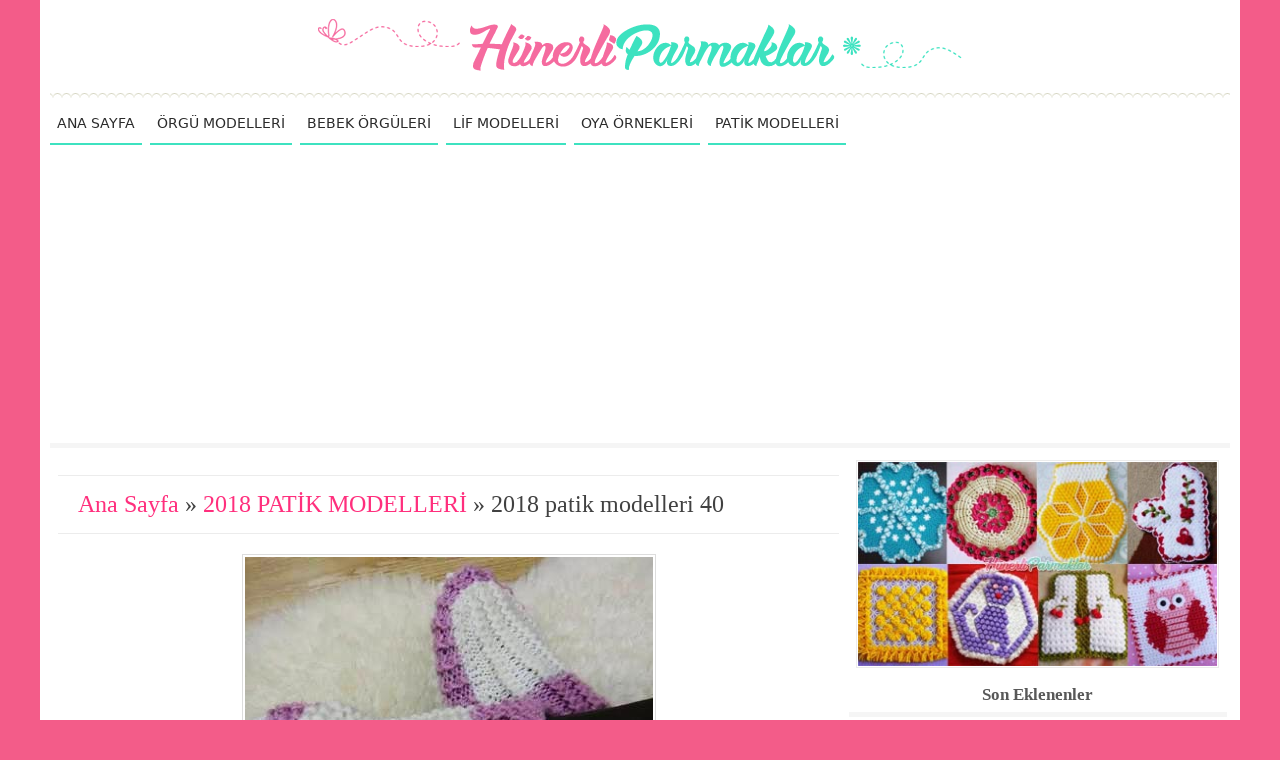

--- FILE ---
content_type: text/html; charset=UTF-8
request_url: https://www.hunerliparmaklar.com/2018-patik-modelleri/2018-patik-modelleri-40
body_size: 7451
content:
<!doctype html>
<html lang="tr-TR">
<head>
<meta charset="utf-8">
<meta name="viewport" content="width=device-width, initial-scale=1.0">
<!-- SEO -->
<title>2018 Patik Modelleri 40 | HünerliParmaklar</title>
<meta name="description" content="2018 PATİK MODELLERİ içerisinde 2018 Patik Modelleri 40 konusunu bulabilirsiniz.">
<meta name="keywords" content="2018, patik, modelleri, 40">
<link rel="canonical" href="https://www.hunerliparmaklar.com/2018-patik-modelleri/2018-patik-modelleri-40">
<meta name="google-site-verification" content="QG3RGBjH_45G3xvca4k6pBUMhpwro_2qQ1Zc0yyAwWs">
<!-- Social: Facebook / Open Graph -->
<meta property="og:url" content="https://www.hunerliparmaklar.com/2018-patik-modelleri/2018-patik-modelleri-40">
<meta property="og:type" content="article">
<meta property="og:title" content="2018 Patik Modelleri 40 | HünerliParmaklar">
<meta property="og:description" content="2018 PATİK MODELLERİ içerisinde 2018 Patik Modelleri 40 konusunu bulabilirsiniz.">
<meta property="og:image" content="https://www.hunerliparmaklar.com/upload/2018-patik-modelleri-big/2018-patik-modelleri-40.jpg">
<meta property="og:site_name" content="Hunerliparmaklar.com">
<meta property="article:author" content="https://www.facebook.com/Hünerliparmaklar-2174047409488309">
<meta property="article:publisher" content="https://www.facebook.com/Hünerliparmaklar-2174047409488309">
<meta property="og:locale" content="tr_TR">
<!-- Social: Twitter -->
<meta name="twitter:card" content="summary_large_image">
<meta name="twitter:site" content="@hunerliparmak">
<meta name="twitter:creator" content="hunerliparmak">
<meta name="twitter:title" content="2018 Patik Modelleri 40 | HünerliParmaklar">
<meta name="twitter:description" content="2018 PATİK MODELLERİ içerisinde 2018 Patik Modelleri 40 konusunu bulabilirsiniz.">
<meta name="twitter:image:src" content="https://www.hunerliparmaklar.com/upload/2018-patik-modelleri-big/2018-patik-modelleri-40.jpg">
<!-- Social: Google+ / Schema.org  -->
<meta itemprop="name" content="2018 Patik Modelleri 40 | HünerliParmaklar">
<meta itemprop="description" content="2018 PATİK MODELLERİ içerisinde 2018 Patik Modelleri 40 konusunu bulabilirsiniz.">
<meta itemprop="image" content="https://www.hunerliparmaklar.com/upload/2018-patik-modelleri-big/2018-patik-modelleri-40.jpg">

<link rel="icon" type="image/png" href="https://www.hunerliparmaklar.com/tema/hunerliparmaklar/images/favicon.png">
<meta name="p:domain_verify" content="113f0ba71bec4ade821c8e060987a6bb">
<meta name="yandex-verification" content="fc402949dde1987f">
<script async src="https://pagead2.googlesyndication.com/pagead/js/adsbygoogle.js?client=ca-pub-1334385192506600" crossorigin="anonymous"></script>
<style>@charset "utf-8";.cizgi,.cizgi2{height:5px;border:0}.konubaslik a,.menu li a,.neresi a,.yazidevami a{text-decoration:none}.benzer,.dis,.konubilgi{position:relative}.altmenu li,.menu li,.sosyal{list-style:none}.altyazi,.avatar,.dis,.konudis,.konuyazi,.konuyaziic,.sayfadis,.sosyal,.yorum{overflow:hidden}body{text-align:center;margin:0 15px;font-family:Segoe,"Segoe UI","DejaVu Sans","Trebuchet MS",Verdana,sans-serif;background-color:#f35c89}@media (max-width:768px){body{margin:0}}div{vertical-align:top}img{vertical-align:bottom;border:0}#buttondis,.altmenu li,.arama,.avatar,.benzer,.benzer_glr_dis,.cokbakilan,.hakkimizda,.kbgoruntulenme,.kbtarih,.kbyorum,.konuicryazi,.konuicryazidis,.konutopluresim li,.ktgyazi h1,.resimonceki,.resimsonraki,.sag,.sol,.sosyal,.yorumSag,.yorumbar{display:inline-block;zoom:1}#logoust{padding:17px 0 10px;max-width:650px;width:100%}h1,h2{margin:0}.dis{max-width:1180px;margin:auto;padding:0 10px;background-color:#FFF}@media (min-width:833px){.dis{min-height:600px}}@media (max-width:768px){.dis{padding:0}}.cizgi{background-image:url(https://www.hunerliparmaklar.com/tema/hunerliparmaklar/images/cizgi.png)}.cizgi2{background-color:#f5f5f5}.menu li a,.menuac{border-bottom:solid 2px #3de2c0}.menuac{color:#313131;font-size:16px;cursor:pointer;display:none;height:32px;padding-top:7px;background-image:url(https://www.hunerliparmaklar.com/tema/hunerliparmaklar/images/menu.png);background-repeat:no-repeat;background-position:98% 50%}.menu{margin:0;padding:0;height:39px}.menu li{font-size:14px;float:left;margin-right:8px}.menu li a{display:inline-block;padding:9px 7px 2px;color:#2b2b2b;height:26px}.menu li a:hover{border-bottom:solid 2px #f56b9f}@media (max-width:900px){.menu li a,.menu li a:hover{border-bottom:solid 1px #fff}.menuac{display:block}.menu{padding-left:0;height:auto;display:none}.menu li{background-color:#f56b9f;width:100%;text-align:left;overflow:hidden}.menu li a{color:#FFF;font-weight:700;width:100%;height:25px;padding:10px 0 4px 20px}}@media (min-width:901px){.menu{display:block!important}}.sol{width:67%}.sag{min-width:200px;width:32%}.neresi{border-top:solid 1px #ececec;border-bottom:solid 1px #ececec;padding:15px 20px;margin:0 5px;color:#414141;font-size:150%;font-family:Cambria,"Hoefler Text","Liberation Serif",Times,"Times New Roman",serif;text-align:left}.konubaslik,.konudis,.konuyazi,.neresikonu{font-family:Segoe,"Segoe UI","DejaVu Sans","Trebuchet MS",Verdana,sans-serif}.neresi a{color:#ff2f7d}.neresi a:hover{color:#3de2c0}@media (max-width:768px){.sag,.sol{width:100%}.neresi{text-align:center}}@media (max-width:500px){.neresi{font-size:130%}}.ktgyazi{background:#f8f8f8;border:1px solid #ececec;margin:10px 5px;padding:15px;text-align:left;color:#343438;font-size:93%}@media (max-width:768px){.ktgyazi{text-align:center}}.ktgyazi h1{font-size:100%}.konu{text-align:left}.konuyazi{border-bottom:solid 1px #ececec;font-size:95%;line-height:142%;color:#343438;padding:23px 10px 27px 5px}@media (max-width:768px){.konu{text-align:center}.konuyazi{padding:16px 5px 19px}.sayfadis{display:inline-block;zoom:1}}.konuresim{clear:left;float:left;margin:3px 13px 5px 0;width:365px;background-color:#f8f8f8;border:1px solid #ececec;padding:2px}.konuicryazidis img,.konuicryazidisbyk,.konuicryazidisbyk img,.konuicvideo,.konutopluresim li img{width:100%}@media (max-width:1024px){.konuresim{padding:15px 0;text-align:center;width:100%}}@media (max-width:478px){.konuresim img{max-width:365px;width:100%}}@media (max-width:445px){.konuresim{padding:0;border:0;background:0 0}.konuresim img{border:1px solid #ececec}}.arama button,.etiketler{background-repeat:no-repeat}.konubaslik{padding:6px 0 3px;line-height:135%;font-size:170%}.konubaslik a{color:#2c2c2c}.konubaslik a:hover,.yazidevami a{color:#ff2f7d}.yazidevami a{font-size:98%;font-weight:700}.yazidevami a:hover{color:#48E3C5}.yazidevami a:before{content:"\00bb";font-size:150%;font-weight:700;line-height:0;margin:0 3px 0 5px}.sayfadis{margin:10px;line-height:25px}.sayfa,.sayfasuan{margin:2px;font-size:100%;float:left;font-weight:700;text-decoration:none}.sayfasuan{padding:10px 14px;color:#fff;background-color:#5de9cc}.sayfa{padding:9px 13px;color:#585858;background-color:#f8f8f8;border:1px solid #ececec}.sayfa:hover{color:#FFF;background-color:#ff4289;padding:10px 14px;border:0}.konubilgi,.konutplrsmyazi{border-bottom:solid 1px #ececec}.neresikonu{color:#666;text-align:center;border-top:solid 1px #ececec;padding:10px 10px 6px}.neresikonu a{color:#414141;font-size:95%;font-weight:700;text-decoration:none}.neresikonu a:hover{color:#ff2f7d}.konubilgi{text-align:center;font-size:80%;padding:8px 10px;margin-bottom:12px;color:#313131}.kbgoruntulenme,.kbtarih,.kbyorum{background-repeat:no-repeat;background-position:0 5px}.kbyorum{padding:0 10px 0 22px;background-image:url(https://www.hunerliparmaklar.com/tema/hunerliparmaklar/images/kbyorum.png)}.kbgoruntulenme{padding:0 10px 0 19px;background-image:url(https://www.hunerliparmaklar.com/tema/hunerliparmaklar/images/kbgoruntulenme.png)}.kbtarih{padding:0 10px 0 18px;background-image:url(https://www.hunerliparmaklar.com/tema/hunerliparmaklar/images/kbtarih.png)}.konudis{padding:10px;font-size:94%;text-align:left;line-height:150%}.benzer,.benzer-glr-en-dis,.benzerbslk,.konuicralt,.konuicryazidis{text-align:center}.konuicrsol{float:left;padding:10px 15px 10px 0}.konuicrsag{float:right;padding:10px 15px}@media (max-width:550px){.konuicrsag,.konuicrsol{text-align:center;float:none;padding:24px 0 0;width:100%}.konuicrsag img,.konuicrsol img{width:100%}}.konuicralt{margin:7px 0;clear:both}.konuicralt img{max-width:500px;width:100%}.konutopluresim{margin:25px 0 15px}.konutopluresim ul{margin:0;padding:0;list-style-type:none}.konutopluresim li{padding:1%}.konutplrsmyazi{font-weight:700;font-size:100%;color:#ff2f7d;padding-bottom:3px;margin-bottom:10px}.konuicvideo{font-weight:700;font-size:65%;line-height:240%;margin:35px 0 10px;color:#2c2c2c}.video{color:#ff2f7d;font-size:150%}.konuyazidis{background-color:#6F6}.konuicryazidis,.konuicryazidisbyk{border:1px solid #ddd;background-color:#f8f8f8}#yorumYap,.yorum,.yorumhata{background-color:#FFF}.konuicryazi{padding:10px;color:#557}.konubbaslik{margin:10px 0;font-size:200%;font-weight:500;font-family:Gotham,"Helvetica Neue",Helvetica,Arial,sans-serif;color:#2c2c2c;line-height:130%;font-style:normal}.etiketler,.paylasyz{font-size:85%;font-weight:700}.konuyaziic{margin-bottom:25px;clear:both;color:#343438}.konuyaziic a{color:#3de2c0;font-weight:700;text-decoration:none}.konuyaziic a:hover{color:#ff2f7d}.paylas{padding:7px 10px 2px;margin:13px 0 20px;border-top:solid 1px #ececec}.paylasyz{color:#414141;margin-bottom:3px}.etiketler{margin:25px 0 10px;padding:4px 6px 4px 30px;color:#807d7d;background-image:url(https://www.hunerliparmaklar.com/tema/hunerliparmaklar/images/etiketler.png);background-position:0 60%}.etiketler a{color:#807d7d;padding-left:4px}.etiketler a:hover{color:#ff2f7d;text-decoration:none}.benzer_glr_bslk,.benzerbslk{color:#414141;font-weight:700}.benzer_glr_dis{width:577px;border:2px solid #ececec}.benzer_glr_dis img{width:25%}.benzer_glr_bslk{font-size:110%;padding:1%}@media (max-width:963px){.benzer_glr_dis{width:100%}}@media (max-width:768px){.benzer_glr_dis{width:577px}}@media (max-width:620px){.benzer_glr_dis{width:100%}}@media (max-width:450px){.benzer_glr_dis img{width:33.33%}}.benzerbslk{font-size:130%;margin-bottom:1.5%}.benzerdis{padding:3% 0 6%;border-top:solid 1px #ececec}@media (max-width:500px){.benzerdis{text-align:center}}.benzerdis a{line-height:140%;color:#ff2f7d}.benzerdis a:hover{color:#3de2c0}.benzerdis img{border:1px solid #ececec;padding:1px;width:100%}.benzer{font-weight:700;font-size:80%;text-decoration:none;margin:2% .5% 0;width:24%;max-width:250px;min-width:100px;vertical-align:top}@media (max-width:1183px){.benzer{font-size:82%;margin:2% .5% 0;width:32.33%}}@media (max-width:1103px){.benzer{margin:2% .6% 0;width:32.13%}}@media (max-width:910px){.benzer{font-size:85%;margin:2% .8% 0;width:48.4%}}@media (max-width:768px){.benzer{font-size:80%;margin:1.7% .5% 0;width:24%}}@media (max-width:690px){.benzer{font-size:82%;margin:2% .7% 0;width:31.93%}}@media (max-width:560px){.benzer{font-size:76%}}@media (max-width:520px){.benzer{font-size:83%;margin:2% .8% 0;width:48.4%}}@media (max-width:480px){.benzer{font-size:78%;margin:2% .9% 0;width:48.2%}}@media (max-width:440px){.benzer{margin:2% 1.2% 0;width:47.6%}}#yorumbaslik,#yorumsayisi{padding:2% 52px 2.5%;border-top:solid 1px #ececec;color:#414141;font-size:120%;font-weight:700;position:relative}#yorumbaslik{margin-bottom:14px}#yorumbaslik:before{content:url(https://www.hunerliparmaklar.com/tema/hunerliparmaklar/images/yorum.png);position:absolute;top:25%;left:1.5%}#yorumsayisi{padding:2% 15px 2.5%;font-size:110%}.yorumhata{padding:2px 18px 13px;font-size:83%}.yorum{border-top:solid 1px #EBEBEB}.avatar{min-width:35px;width:7%;height:7%;float:left;padding:2% 1%}.avatar img{border:0}.yorumSag{width:78%;padding:2%}.yorumUst{color:#3de2c0}.yorumonaysiz,.yorumtarih{font-size:83%;color:#888B9F;padding-left:5px}.yorumonaysiz{font-size:86%;color:#F9005E}.yorumText{color:#353640;font-size:92%;padding:3px 0}.yorumcevapla a{font-size:93%;color:#3998A3;padding-left:3px;text-decoration:none}.yorumcevapla a:hover{text-decoration:underline}#yorumYap ul{list-style-image:none;list-style-type:none;margin:0;padding:0}#yorumYap input,#yorumYap textarea{border:1px solid #D5D5D5;padding:6px;font-size:87%;-webkit-box-shadow:inset 1px 1px 3px #999;box-shadow:inset 1px 1px 3px #999}#yorumYap textarea{width:91.7%;font-size:110%}.yorumbar{margin:0 3% 2.1% 0}#buttondis{padding:1px;margin:.7% 0}#yorumYap button,.iletisim button{background-color:#ff2f7d;border:0;border-bottom:solid 1px #3de2c0;padding:4px 6px;color:#FFF;font-size:82%;font-weight:700;cursor:pointer}.yorumBilgi{margin:7px}.sagbaslik{height:25px;padding:6px 0 2px;margin-top:3%;color:#585858;font-weight:700;font-size:105%;font-family:Cambria,"Hoefler Text","Liberation Serif",Times,"Times New Roman",serif;border-bottom:solid 5px #f5f5f5}.arama{margin-top:6%;width:80%;height:35px;border-top:solid 1px #ececec;border-left:solid 1px #ececec}.arama input{width:77%;height:19px;margin:8px 0 0 3%;float:left;border:0;font:16px Calibri,Tahoma,Arial,Sans-Serif;font-weight:700;outline:0;color:#24DFBA}.arama button{cursor:pointer;width:18%;height:35px;float:right;text-indent:-9999px;border:0;border-bottom:solid 2px #f56b9f;background-color:transparent;background-image:url(https://www.hunerliparmaklar.com/tema/hunerliparmaklar/images/ara.png);background-position:50% 50%}.facebook{padding-top:10px}.facebookust{clear:both}.sosyal{margin:10px 0 0;padding:0}.sosyal li{float:left;margin-right:2px}.sosyal1 a,.sosyal2 a,.sosyal3 a,.sosyal4 a,.sosyal5 a{display:inline-block;zoom:1;height:46px;width:46px;background-image:url(https://www.hunerliparmaklar.com/tema/hunerliparmaklar/images/ssyl.png)}.sosyal1 a:hover{background-position:0 46px}.sosyal2 a{background-position:-46px 0}.sosyal2 a:hover{background-position:-46px 46px}.sosyal3 a{background-position:-92px 0}.sosyal3 a:hover{background-position:-92px 46px}.sosyal4 a{background-position:-138px 0}.sosyal4 a:hover{background-position:-138px 46px}.sosyal5 a{background-position:-184px 0}.sosyal5 a:hover{background-position:-184px 46px}.altmenu{margin:0;padding:0;text-align:left}.altmenu li{cursor:pointer;font-weight:700;font-size:85%;line-height:33px;margin:2% 1% 0;background-color:#FF4289;border-bottom:solid 1px #3de2c0}.altmenu li:hover{background-color:#3de2c0;border-bottom:solid 1px #FF4289}.altmenu li a{padding:5px 7px;color:#FFF;text-decoration:none}.cokbakilandis{padding:0 1%;text-align:center}.cokbakilandis a{color:#ff2f7d}.cokbakilandis a:hover{color:#3de2c0}.cokbakilan img{border:1px solid #ececec;padding:1px;width:100%;margin-bottom:2px}.cokbakilan{position:relative;font-weight:700;font-size:80%;text-decoration:none;margin:3% 2% 0;width:46%;vertical-align:top}@media (max-width:1100px){.cokbakilan{font-size:75%}}@media (max-width:1000px){.cokbakilan{font-size:70%}}@media (max-width:768px){.cokbakilan{font-size:75%;margin:1.5% 1% 0;width:31.33%}}@media (max-width:520px){.cokbakilan{width:48%}}@media (max-width:480px){.cokbakilan{margin:1.5% 1.2% 0;width:47.6%}}.alt{margin-top:15px;background-color:#FDFBDB;border-top:dashed 1px #3de2c0}.altlogo{margin:35px 0 10px;max-width:500px;width:36%}.hakkimizda{padding:10px;float:right;text-align:left;width:60%}@media (max-width:768px){.altlogo{margin:10px 0;width:100%}.hakkimizda{float:none;padding:0;margin:0 2%;text-align:left;width:96%}}.hakkimizdabaslik{padding:10px;font-size:110%;font-weight:700;color:#585858;font-family:Cambria,"Hoefler Text","Liberation Serif",Times,"Times New Roman",serif;border-bottom:solid 5px #F3F0D6}.hakkimizdayazi{font-size:90%;margin:15px 10px 20px;color:#7d8081}.altyazi{width:100%;padding:15px 0;font-size:80%;color:#4f4f4f;background-color:#FFF;border-top:dashed 1px #f56b9f}.resim{width:95%;padding:.25%;margin-top:20px;border:1px solid #ddd}.resimonceki{margin-right:10px;border-top-left-radius:30px;border-bottom-left-radius:30px}.resimsonraki{border-top-right-radius:30px;border-bottom-right-radius:30px}.resimonceki,.resimsonraki{margin-top:15px;line-height:27px;background-color:#f56b9f;border-bottom:solid 1px #3de2c0}.resimonceki a{padding:0 10px 0 15px}.resimsonraki a{padding:0 15px 0 10px}.resimonceki a,.resimsonraki a{text-decoration:none;color:#FFF}.resimkonudon{margin:10px}.resimkonudon a{font-weight:700;color:#24DFBA}.resimnslypldn{padding:5px 0;color:#ff2f7d}.resimnslypldn a{color:#24DFBA}.resimacklm{margin:5px 30px 0;padding:5px 10px;border:1px dashed #F88FB7}.iletisim,.iletisim ul{padding:0}.iletisim{margin:15px;font-size:90%}.iltmgrk{font-size:86%;margin-left:3px}.iletisim li{margin:3px;list-style-type:none}.iletisim input{margin-bottom:7px;width:196px}.iletisim input,.iletisim textarea{border:1px solid #D5D5D5;padding:6px;-webkit-box-shadow:inset 1px 1px 3px #999;box-shadow:inset 1px 1px 3px #999}.rklkonuust{text-align:center;float:none;margin-bottom:17px;height:400}.rklkonualt{text-align:center;margin:10px 0}.rklkonusol{padding:10px 15px 10px 0;float:left}@media (max-width:550px){.rklkonusol{text-align:center;float:none;padding:10px 0}}.rklresimglralt{text-align:center;float:none;margin-top:15px}.saggaleri img{max-width:360px;width:95%;margin-top:1%;border:1px solid #ececec;padding:1px}</style>
</head>

<body>
<div class="dis">

<a href="https://www.hunerliparmaklar.com"><img id="logoust" src="https://www.hunerliparmaklar.com/tema/hunerliparmaklar/images/logo.png"></a>

<hr class="cizgi">

<div class="menuac">MENÜYÜ AÇ</div>
<ul class="menu"><li><a href="https://www.hunerliparmaklar.com">ANA SAYFA</a></li><li><a href="https://www.hunerliparmaklar.com/kategori/orgu-modelleri">ÖRGÜ MODELLERİ</a></li><li><a href="https://www.hunerliparmaklar.com/kategori/bebek-orguleri">BEBEK ÖRGÜLERİ</a></li><li><a href="https://www.hunerliparmaklar.com/kategori/lif-modelleri">LİF MODELLERİ</a></li><li><a href="https://www.hunerliparmaklar.com/kategori/oya-ornekleri">OYA ÖRNEKLERİ</a></li><li><a href="https://www.hunerliparmaklar.com/kategori/patik-modelleri">PATİK MODELLERİ</a></li></ul>

<hr class="cizgi2">

<div class="sol">
﻿<div class="neresi"><a href="https://www.hunerliparmaklar.com">Ana Sayfa</a> » <a href="https://www.hunerliparmaklar.com/2018-patik-modelleri">2018 PATİK MODELLERİ</a> » 2018 patik modelleri 40</div>
<a href='https://www.hunerliparmaklar.com/2018-patik-modelleri/2018-patik-modelleri-47'><img style='max-width:408px' class='resim' src='https://www.hunerliparmaklar.com/upload/2018-patik-modelleri/2018-patik-modelleri-byk/2018-patik-modelleri-40.jpg' border='0'></a><br><div class='resimonceki'><a href='https://www.hunerliparmaklar.com/2018-patik-modelleri/2018-patik-modelleri-13'>ÖNCEKİ</a></div><div class='resimsonraki'><a href='https://www.hunerliparmaklar.com/2018-patik-modelleri/2018-patik-modelleri-47'>SONRAKİ</a></div><div class="rklresimglralt"></div><div class='resimkonudon'><a href='https://www.hunerliparmaklar.com/2018-patik-modelleri'>2018 PATİK MODELLERİ</a> konusuna dönmek için <a href='https://www.hunerliparmaklar.com/2018-patik-modelleri'>tıklayın..</a></div></div>

<div class="sag">
<a class="saggaleri" href='https://www.hunerliparmaklar.com/153-tane-lif-modelleri-2018-yeni-sezon'><img src="https://www.hunerliparmaklar.com/upload/153-tane-lif-modelleri-2018-yeni-sezon/153-tane-lif-modelleri-2018-yeni-sezon-lifler.jpg"></a>

<div class="sagbaslik">Son Eklenenler</div>
<div class="cokbakilandis"><a href="https://www.hunerliparmaklar.com/tig-isi-ceyizlik-bot-patik-yapimi" class="cokbakilan" title="TIĞ İŞİ ÇEYİZLİK BOT PATİK YAPIMI"><img src="https://www.hunerliparmaklar.com/upload/tig-isi-ceyizlik-bot-patik-yapimi/tig-isi-ceyizlik-bot-patik-yapilisi.jpg">TIĞ İŞİ ÇEYİZLİK BOT PATİK YAPIMI</a><a href="https://www.hunerliparmaklar.com/prenses-battaniye-3-boyutlu-yapimi" class="cokbakilan" title="PRENSES BATTANİYE 3 BOYUTLU YAPIMI"><img src="https://www.hunerliparmaklar.com/upload/prenses-battaniye-3-boyutlu-yapimi/prenses-battaniye-3-boyutlu-yapilisi.jpg">PRENSES BATTANİYE 3 BOYUTLU YAPIMI</a><a href="https://www.hunerliparmaklar.com/boncuklu-zincirler-orgu-modeli-yapimi" class="cokbakilan" title="BONCUKLU ZİNCİRLER ÖRGÜ MODELİ YAPIMI"><img src="https://www.hunerliparmaklar.com/upload/boncuklu-zincirler-orgu-modeli-yapimi/boncuklu-zincirler-orgu-modeli-yapilisi.jpg">BONCUKLU ZİNCİRLER ÖRGÜ MODELİ YAPIMI</a><a href="https://www.hunerliparmaklar.com/boncuklu-sinek-kanadi-igne-oyasi-yapimi" class="cokbakilan" title="BONCUKLU SİNEK KANADI İĞNE OYASI YAPIMI"><img src="https://www.hunerliparmaklar.com/upload/boncuklu-sinek-kanadi-igne-oyasi-yapimi/boncuklu-sinek-kanadi-igne-oyasi-yapilisi.jpg">BONCUKLU SİNEK KANADI İĞNE OYASI YAPIMI</a><a href="https://www.hunerliparmaklar.com/cicek-dali-kare-lif-yapimi" class="cokbakilan" title="ÇİÇEK DALI KARE LİF YAPIMI"><img src="https://www.hunerliparmaklar.com/upload/cicek-dali-kare-lif-yapimi/cicek-dali-kare-lif-yapilisi.jpg">ÇİÇEK DALI KARE LİF YAPIMI</a><a href="https://www.hunerliparmaklar.com/tunus-isi-kalpli-patik-yapilisi" class="cokbakilan" title="TUNUS İŞİ KALPLİ PATİK YAPILIŞI"><img src="https://www.hunerliparmaklar.com/upload/tunus-isi-kalpli-patik-yapilisi/tunus-isi-kalpli-patik-yapimi.jpg">TUNUS İŞİ KALPLİ PATİK YAPILIŞI</a></div>

<div class="sagbaslik">Site İçeriği</div>
<ul class="altmenu"><li><a href="https://www.hunerliparmaklar.com/kategori/amigurumi">Amigurumi</a></li><li><a href="https://www.hunerliparmaklar.com/kategori/bebek-orguleri">Bebek Örgüleri</a></li><li><a href="https://www.hunerliparmaklar.com/kategori/bebek-yelek-modelleri">Bebek Yelek Modelleri</a></li><li><a href="https://www.hunerliparmaklar.com/kategori/danteller">Danteller</a></li><li><a href="https://www.hunerliparmaklar.com/kategori/igne-oyalari">İğne Oyaları</a></li><li><a href="https://www.hunerliparmaklar.com/kategori/lif-modelleri">Lif Modelleri</a></li><li><a href="https://www.hunerliparmaklar.com/kategori/mekik-oyasi-modelleri">Mekik Oyası Modelleri</a></li><li><a href="https://www.hunerliparmaklar.com/kategori/orgu-modelleri">Örgü Modelleri</a></li><li><a href="https://www.hunerliparmaklar.com/kategori/oya-ornekleri">Oya Örnekleri</a></li><li><a href="https://www.hunerliparmaklar.com/kategori/patik-modelleri">Patik Modelleri</a></li><li><a href="https://www.hunerliparmaklar.com/kategori/seccade-ornekleri">Seccade Örnekleri</a></li></ul>

<div class="sagbaslik">Çok Bakılanlar</div>
<div class="cokbakilandis"><a href="https://www.hunerliparmaklar.com/2017-2018-igne-oyasi-modelleri-279-tane-en-guzelleri" class="cokbakilan" title="2017 2018 İĞNE OYASI MODELLERİ 279 TANE EN GÜZELLERİ"><img src="https://www.hunerliparmaklar.com/upload/2017-2018-igne-oyasi-modelleri-279-tane-en-guzelleri/2017-2018-igne-oyalari-279-tane-en-guzelleri.jpg">2017 2018 İĞNE OYASI MODELLERİ 279 TANE EN GÜZELLERİ</a><a href="https://www.hunerliparmaklar.com/163-tane-kolay-tig-oyasi-modelleri" class="cokbakilan" title="163 TANE KOLAY TIĞ OYASI MODELLERİ"><img src="https://www.hunerliparmaklar.com/upload/163-tane-kolay-tig-oyasi-modelleri/kolay-tig-oyasi.jpg">163 TANE KOLAY TIĞ OYASI MODELLERİ</a><a href="https://www.hunerliparmaklar.com/153-tane-lif-modelleri-2018-yeni-sezon" class="cokbakilan" title="153 TANE LİF MODELLERİ 2018 YENİ SEZON"><img src="https://www.hunerliparmaklar.com/upload/153-tane-lif-modelleri-2018-yeni-sezon/153-tane-lif-modelleri-2018-yeni-sezon-lifler.jpg">153 TANE LİF MODELLERİ 2018 YENİ SEZON</a><a href="https://www.hunerliparmaklar.com/2017-2018-igne-oyasi-modelleri-279-tane-en-guzelleri" class="cokbakilan" title="2017 2018 İĞNE OYASI MODELLERİ 279 TANE EN GÜZELLERİ"><img src="https://www.hunerliparmaklar.com/upload/2017-2018-igne-oyasi-modelleri-279-tane-en-guzelleri/2017-2018-igne-oyalari-279-tane-en-guzelleri.jpg">2017 2018 İĞNE OYASI MODELLERİ 279 TANE EN GÜZELLERİ</a><a href="https://www.hunerliparmaklar.com/138-tane-bebek-yelek-modelleri-en-guzelleri" class="cokbakilan" title="138 TANE BEBEK YELEK MODELLERİ EN GÜZELLERİ"><img src="https://www.hunerliparmaklar.com/upload/138-tane-bebek-yelek-modelleri-en-guzelleri/138-tane-bebek-yelek-modelleri.jpg">138 TANE BEBEK YELEK MODELLERİ EN GÜZELLERİ</a><a href="https://www.hunerliparmaklar.com/138-tane-bebek-yelek-modelleri-en-guzelleri" class="cokbakilan" title="138 TANE BEBEK YELEK MODELLERİ EN GÜZELLERİ"><img src="https://www.hunerliparmaklar.com/upload/138-tane-bebek-yelek-modelleri-en-guzelleri/138-tane-bebek-yelek-modelleri.jpg">138 TANE BEBEK YELEK MODELLERİ EN GÜZELLERİ</a></div>

<div class="arama"><form action="https://www.hunerliparmaklar.com/" method="get" onsubmit="document.location.href = 'tags/'+this.search.value+'/'; return false;"><input type="text" name="kelime" onblur="if (value =='') {value = 'Ne Aramıştınız?'}" onfocus="if (value == 'Ne Aramıştınız?') {value =''}" value="Ne Aramıştınız?"><button name="do" value="ara">Search</button></form></div>

<div class="sagbaslik">Sosyal Ağlarda Biz</div>
<ul class="sosyal"><li class="sosyal1"><a href="https://www.facebook.com/Hünerliparmaklar-2174047409488309" title="Facebook da Bizi Takip Edin" target="_blank"></a></li><li class="sosyal2"><a href="https://twitter.com/hunerliparmak" title="Twitter da Bizi Takip Edin" target="_blank"></a></li><li class="sosyal3"><a href="https://www.instagram.com/hunerliparmaklar/" title="İnstagram da Bizi Takip Edin" target="_blank"></a></li><li class="sosyal4"><a href="https://tr.pinterest.com/hunerliparmaklar" title="Pinterest da Bizi Takip Edin" target="_blank"></a></li><li class="sosyal5"><a href="https://plus.google.com/108499169697590516429" title="Google Plus da Bizi Takip Edin" target="_blank"></a></li></ul>
<div id="banner3"></div>
</div>

<div class="alt">
<img class="altlogo" src="https://www.hunerliparmaklar.com/tema/hunerliparmaklar/images/logo.png">
<div class="hakkimizda"><div class="hakkimizdabaslik">Hakkımızda</div>
<div class="hakkimizdayazi">En güzel ve merak ettiğiniz örgü modellerini ve el işlerini sizler için seçiyoruz. Sitemiz de iğne oyası örnekleri, lif modelleri, danteller, bebek örgüleri, havlu kenarı örnekleri, patik modelleri, şal modelleri, yelek örnekleri, atkı modelleri ve örgü ve el işi hakkında aklınıza gelen, ihtiyacınız olan her şeyi bulabilirsiniz. Yayınladığımız örgü ve el işlerini paylaşarak ve yorum yaparak bize destek olabilirsiniz.</div>
</div>
<div class="altyazi">Copyright 2017 | Hunerliparmaklar.com</div>
</div>

</div>
<script src="https://ajax.googleapis.com/ajax/libs/jquery/3.3.1/jquery.min.js"></script>
<script type="text/javascript" src="https://www.hunerliparmaklar.com/sistem.min.js">
<script type="text/javascript">
$(function(){
	var a = 0;
	$('.menuac').click(function(){
		if ( a == 0 ){
			$(this).text('MENÜYÜ GİZLE');
			a++;
		} else {
			$(this).text('MENÜYÜ AÇ');
			a = 0;
		}
		$(this).next('ul').slideToggle(500);
	});
});
</script>
<!-- Yandex.Metrika counter -->
<script type="text/javascript">
    (function (d, w, c) {
        (w[c] = w[c] || []).push(function() {
            try {
                w.yaCounter43429649 = new Ya.Metrika({
                    id:43429649,
                    clickmap:true,
                    trackLinks:true,
                    accurateTrackBounce:true,
                    webvisor:true
                });
            } catch(e) { }
        });

        var n = d.getElementsByTagName("script")[0],
            s = d.createElement("script"),
            f = function () { n.parentNode.insertBefore(s, n); };
        s.type = "text/javascript";
        s.async = true;
        s.src = "https://mc.yandex.ru/metrika/watch.js";

        if (w.opera == "[object Opera]") {
            d.addEventListener("DOMContentLoaded", f, false);
        } else { f(); }
    })(document, window, "yandex_metrika_callbacks");
</script>
<noscript><div><img src="https://mc.yandex.ru/watch/43429649" style="position:absolute; left:-9999px;" alt="" /></div></noscript>
<!-- /Yandex.Metrika counter -->
<script defer src="https://static.cloudflareinsights.com/beacon.min.js/vcd15cbe7772f49c399c6a5babf22c1241717689176015" integrity="sha512-ZpsOmlRQV6y907TI0dKBHq9Md29nnaEIPlkf84rnaERnq6zvWvPUqr2ft8M1aS28oN72PdrCzSjY4U6VaAw1EQ==" data-cf-beacon='{"version":"2024.11.0","token":"cc488dc1009544a5a8c84a53d38ed274","r":1,"server_timing":{"name":{"cfCacheStatus":true,"cfEdge":true,"cfExtPri":true,"cfL4":true,"cfOrigin":true,"cfSpeedBrain":true},"location_startswith":null}}' crossorigin="anonymous"></script>
</body>
</html>


--- FILE ---
content_type: text/html; charset=utf-8
request_url: https://www.google.com/recaptcha/api2/aframe
body_size: 268
content:
<!DOCTYPE HTML><html><head><meta http-equiv="content-type" content="text/html; charset=UTF-8"></head><body><script nonce="T6RY8lbx4cDM5B3ufxgjDQ">/** Anti-fraud and anti-abuse applications only. See google.com/recaptcha */ try{var clients={'sodar':'https://pagead2.googlesyndication.com/pagead/sodar?'};window.addEventListener("message",function(a){try{if(a.source===window.parent){var b=JSON.parse(a.data);var c=clients[b['id']];if(c){var d=document.createElement('img');d.src=c+b['params']+'&rc='+(localStorage.getItem("rc::a")?sessionStorage.getItem("rc::b"):"");window.document.body.appendChild(d);sessionStorage.setItem("rc::e",parseInt(sessionStorage.getItem("rc::e")||0)+1);localStorage.setItem("rc::h",'1768968516810');}}}catch(b){}});window.parent.postMessage("_grecaptcha_ready", "*");}catch(b){}</script></body></html>

--- FILE ---
content_type: application/javascript; charset=utf-8
request_url: https://www.hunerliparmaklar.com/sistem.min.js
body_size: 473
content:
$(function(){$.ajaxSetup({type:"post",url:"sistem/ajax.php",dataType:"json"}),$.Blog={yorumEkle:function(a){if(a){var t=$("input[name=adsoyad]").val();t=$.trim(t);var i=$("input[name=eposta]").val();i=$.trim(i);var e=$("textarea[name=yorum]").val();e=$.trim(e),tANDiANDe?$.ajax({data:{konuid:a,adsoyad:t,eposta:i,yorum:e,tip:"yorumEkle"},success:function(a){a.hata?$(".yorumBilgi").html(a.hata):$(".yorumBilgi").html(a.text)}}):$(".yorumBilgi").html("<span style='color:red'>Tüm alanları doldurmanız zorunludur!</span>")}else alert("Geçersiz Konu ID")},iletisim:function(){var a=$("input[name=adsoyad]").val();a=$.trim(a);var t=$("textarea[name=mesaj]").val();t=$.trim(t);var i=$("input[name=eposta]").val();i=$.trim(i),aANDtANDi?$.ajax({data:{adsoyad:a,mesaj:t,eposta:i,tip:"iletisim"},success:function(a){a.hata?$("div#sonuc").html(a.hata):$("div#sonuc").html(a.ok)}}):$("div#sonuc").html("Boş alan bırakmayınız!")}}});